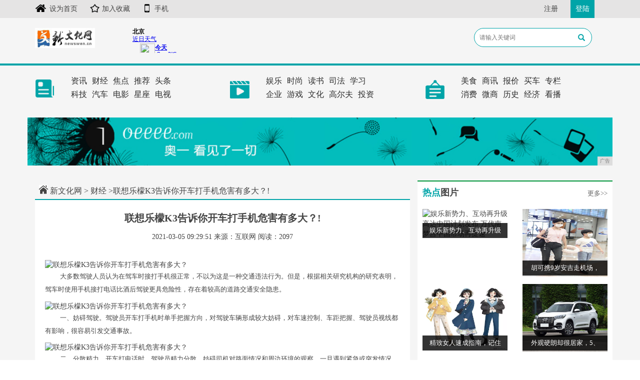

--- FILE ---
content_type: text/html
request_url: http://www.newswen.cn/w/295114148.html
body_size: 6101
content:
<!DOCTYPE html>
<html class="bg">
	<head>
		<title>联想乐檬K3告诉你开车打手机危害有多大？!-新文化网</title>
		<meta content="" name="keywords" />
		<meta content="大多数驾驶人员认为在驾车时接打手机很正常，不以为这是一种交通违法行为。但是，根据相关研究机构的研究表明，驾车时使用手机接打电话比酒后驾驶更具危险性，存在着较高的道路交通安全隐患。一、妨碍驾驶。" name="description" /><!--[if lt IE 9]>
  <script src="https://cdn.bootcss.com/html5shiv/3.7.3/html5shiv.min.js"></script>
  <script src="https://cdn.bootcss.com/respond.js/1.4.2/respond.min.js"></script>
<![endif]-->
<meta charset="utf-8" />
<link rel="stylesheet" type="text/css" href="/res/css/bootstrap.min.css">
<link rel="stylesheet" type="text/css" href="/res/css/style.css">
<meta http-equiv="X-UA-Compatible" content="IE=edge">
<meta name="viewport" content="width=device-width, initial-scale=1"></head>
	<body><header>
	<div class="header-top1">
		<div class="container clearfix">
			<div class="pull-left left">
				<a href="/"><img src="/res/images/ico1.jpg">设为首页</a>
				<a href="/"><img src="/res/images/ico2.jpg">加入收藏</a>
				<a href="/"><img src="/res/images/ico3.jpg">手机</a>
			</div>
			<div class="pull-right">
				<a href="/">注册</a>
				<a href="/" class="login">登陆</a>
			</div>
		</div>
	</div>
	<div class="container">
		<div class="header-top2 row">
			<div class="col-md-2 col-xs-6">
				<a href="/"><img src="/res/images/logo.jpg" class="logo pull-left mt10 mb10"></a>
			</div>
			<div class="col-md-4 col-xs-6">
				<iframe width="240" scrolling="no" height="60" frameborder="0" allowtransparency="true" src="http://i.tianqi.com/index.php?c=code&id=12&icon=1&num=1&site=12"></iframe>
			</div>
			<div class="col-md-3 col-xs-12 col-md-offset-3 clearfix mt10">
				<div class="search1">
					<input type="text" name="" placeholder="请输入关键词">
					<span class="glyphicon glyphicon-search"></span>
				</div>
			</div>
		</div>
	</div>
</header>
<div class="menus">
	<div class="container">
		<div class="row">
			<div class="col-md-4 col-xs-12 clearfix">
				<div class="left">
					<a href="/"><img src="/res/images/1.jpg"></a>
				</div>
				<div class="right">
					<ul class="clearfix">
						<li><a href="/x/">资讯</a></li>
						<li><a href="/w/">财经</a></li>
						<li><a href="/">焦点</a></li>
						<li><a href="/">推荐</a></li>
						<li><a href="/">头条</a></li>
					</ul>
					<ul class="clearfix">
						<li><a href="/a/">科技</a></li>
						<li><a href="/r/">汽车</a></li>
						<li><a href="/">电影</a></li>
						<li><a href="/">星座</a></li>
						<li><a href="/">电视</a></li>
					</ul>
				</div>
			</div>
			<div class="col-md-4 col-xs-12 clearfix">
				<div class="left">
					<a href="/"><img src="/res/images/2.jpg"></a>
				</div>
				<div class="right">
					<ul class="clearfix">
						<li><a href="/ujg/">娱乐</a></li>
						<li><a href="/bik/">时尚</a></li>
						<li><a href="/">读书</a></li>
						<li><a href="/">司法</a></li>
						<li><a href="/">学习</a></li>
					</ul>
					<ul class="clearfix">
						<li><a href="/qiye/">企业</a></li>
						<li><a href="/youxi/">游戏</a></li>
						<li><a href="/">文化</a></li>
						<li><a href="/">高尔夫</a></li>
						<li><a href="/">投资</a></li>
					</ul>
				</div>
			</div>
			<div class="col-md-4 col-xs-12 clearfix">
				<div class="left">
					<a href="/"><img src="/res/images/3.jpg"></a>
				</div>
				<div class="right">
					<ul class="clearfix">
						<li><a href="/meis/">美食</a></li>
						<li><a href="/shax/">商讯</a></li>
						<li><a href="/">报价</a></li>
						<li><a href="/">买车</a></li>
						<li><a href="/">专栏</a></li>
					</ul>
					<ul class="clearfix">
						<li><a href="/xif/">消费</a></li>
						<li><a href="/weis/">微商</a></li>
						<li><a href="/">历史</a></li>
						<li><a href="/">经济</a></li>
						<li><a href="/">看播</a></li>
					</ul>
				</div>
			</div>
		</div>
	</div>
</div>
<div class="container">
	<div class="row mt30 mb20">
		<script type="text/javascript" src="http://a.2349.cn/_ad/v2?su=http://www.newswen.cn&sn=全站通栏广告位"></script>
	</div>
</div><div class="container">
			<div class="row">
				<div class="col-md-8 col-xs-12">
					<div class="sites mt15 mb0">
						<a href="/"><img src="/res/images/home.jpg"></a>
						<a href="/" title="新文化网">新文化网</a> >
						<a href="/w/">财经</a> >联想乐檬K3告诉你开车打手机危害有多大？!</div>
					<div class="bg">
						<h1 class="biao text-center">联想乐檬K3告诉你开车打手机危害有多大？!</h1>
						<div class="sub text-center">
							<span class="time">2021-03-05 09:29:51</span>
							<span class="author">来源：互联网</span>
							<span class="source" id="view-times">阅读：-</span>
						</div>
						<div class="content"><img src="http://p9.pstatp.com/large/2500/5718472340" img_width="410" img_height="266" alt="联想乐檬K3告诉你开车打手机危害有多大？" inline="0"><p>大多数驾驶人员认为在驾车时接打手机很正常，不以为这是一种交通违法行为。但是，根据相关研究机构的研究表明，驾车时使用手机接打电话比酒后驾驶更具危险性，存在着较高的道路交通安全隐患。</p><img src="http://p9.pstatp.com/large/2502/5189093467" img_width="400" img_height="262" alt="联想乐檬K3告诉你开车打手机危害有多大？" inline="0"><p>一、妨碍驾驶。驾驶员开车打手机时单手把握方向，对驾驶车辆形成较大妨碍，对车速控制、车距把握、驾驶员视线都有影响，很容易引发交通事故。</p><img src="http://p3.pstatp.com/large/2503/4662114040" img_width="450" img_height="292" alt="联想乐檬K3告诉你开车打手机危害有多大？" inline="0"><p>二、分散精力。开车打电话时，驾驶员精力分散，妨碍司机对路面情况和周边环境的观察，一旦遇到紧急或突发情况，将会大大消弱驾驶人的应变能力和反应时间，极易造成交通事故。英国一家交通研究所最近公布的测试结果表明，开车时使用手机，大脑的反应速度比酒后驾车时慢30%，年轻人驾驶车辆接打手机相当于70岁老人驾驶车辆，开车打手机发生车祸的风险比正常驾驶时高4倍以上，有70%的致命事故是司机注意力不集中造成的。还有研究表明，开车打手机导致司机注意力下降20%，如果通话内容重要，注意力甚至下降37%。同时，拨打手机的驾驶员行车速度比正常状态慢9%，刹车的反应速度也要慢19%。</p><img src="http://p1.pstatp.com/large/2499/6334311652" img_width="450" img_height="251" alt="联想乐檬K3告诉你开车打手机危害有多大？" inline="0"><p>三、视野狭窄。开车时打手机会使司机的视野变得狭窄，降低外围视觉的感知能力。在一项相关测试中发现，一个专心开车的驾驶员比一个分心打电话的驾驶员所记取的信息多50%，形成“不注意视盲现象”。打手机的司机更可能错过交通信号，经常看不到公告栏和其他标志。</p><img src="http://p1.pstatp.com/large/2501/5592793890" img_width="400" img_height="290" alt="联想乐檬K3告诉你开车打手机危害有多大？" inline="0"><p>四、堵塞交通。开车打手机会因分散注意力，导致车速降低，影响了其他车辆的通行率，引起交通拥堵。据测试，遇到中度或高度拥堵路况，司机通话时变道次数会降低20%，驾驶速度也会降低，在非常拥堵路段，打手机的司机比正常行驶要多用3%的时间，在中等流量路段，打手机的司机需要多花2%的时间。</p><p>想爆料？请登录《阳光连线》（http://minsheng.iqilu.com/）、拨打新闻热线0543-3151234，或登录齐鲁网官方微博（@齐鲁网）提供新闻线索。</p><p>推荐阅读：<a href="http://www.xwuhanw.com" target="_blank">新武汉网</a></p>
							<p class="text-left mt45 mb60">
								（正文已结束）
							</p>
						</div>
					</div>

				</div>
				<div class="col-md-4 col-xs-12 mt10 bg pl0 pr0"><div class="bg ">
	<div class="col-xs-12 pl0 pr0">
		<div class="title1 clearfix mb10">
			<span class="pull-left font18 bold"><i class="color-o font18 normal">热点</i>图片</span>
			<a href="/" class="more pull-right mt5">更多&gt;&gt;</a>
		</div>
	</div>
	<div class="row p10"><div class="col-md-6 col-xs-12">
			<div class="mimg">
				<a href="/x/48063921.html" title="娱乐新势力、互动再升级 高达中国计划发布 万代南梦宫中国市场再提速">
					<img alt="娱乐新势力、互动再升级 高达中国计划发布 万代南梦宫中国市场再提速" src="https://p3.pstatp.com/large/pgc-image/4d0d04e30bd846569a69c86e617b6eb2" width="100%" height="135">
				</a>
				<span>娱乐新势力、互动再升级</span>
			</div>
		</div><div class="col-md-6 col-xs-12">
			<div class="mimg">
				<a href="/ujg/38036050.html" title="胡可携9岁安吉走机场，穿T恤配9分裤显小腹，44岁身材好真实">
					<img alt="胡可携9岁安吉走机场，穿T恤配9分裤显小腹，44岁身材好真实" src="https://p1-tt.byteimg.com/origin/pgc-image/34006597a2de4ab2ac01d25b8cc5803b?from=pc" width="100%" height="135">
				</a>
				<span>胡可携9岁安吉走机场，</span>
			</div>
		</div><div class="col-md-6 col-xs-12">
			<div class="mimg">
				<a href="/bik/33356038.html" title="精致女人速成指南，记住这几个习惯迅速升级自我">
					<img alt="精致女人速成指南，记住这几个习惯迅速升级自我" src="https://p6-tt.byteimg.com/origin/pgc-image/ceb5f1239b194935a645692e0efe91e0?from=pc" width="100%" height="135">
				</a>
				<span>精致女人速成指南，记住</span>
			</div>
		</div><div class="col-md-6 col-xs-12">
			<div class="mimg">
				<a href="/r/32226034.html" title="外观硬朗却很居家，5、6、7座任选，奇瑞中型SUV不到9万">
					<img alt="外观硬朗却很居家，5、6、7座任选，奇瑞中型SUV不到9万" src="https://p1-tt.byteimg.com/origin/pgc-image/15573d5abc834b94b025cd47366d9ff2?from=pc" width="100%" height="135">
				</a>
				<span>外观硬朗却很居家，5、</span>
			</div>
		</div></div>
</div>
<div class="bord mt20">
	<span class="span">新闻头条</span>
</div>
<ul class="ul-news p10"><li class="mt10"><a href="/">
			<h2>威神V全球线上演唱会圆满成功！全世界观众同时在线</h2>
			<p>世界最初开启“配合现场视频应援棒联动服务”，以高品质线上专用演唱会为国内公演开辟新道路越过空间局限传递真心，与...</p>
		</a>
	</li><li><a href="/">
			<h2>SuperM全球首个线上专用演唱会于26日精彩呈</h2>
			<p>　　全球最初尝试的线上专用演唱会“Beyond LIVE”于26日首次公开了SuperM的公演，开启了演唱会的...</p>
		</a>
	</li><li><a href="/">
			<h2>《中国少年说》开播在即，听少年凌云志强中华少年魂</h2>
			<p>　　梁启超在《中国少年说》中曾经深情祈望：“少年智则国智，少年富则国富，少年强则国强。”100年前国人的期许，...</p>
		</a>
	</li></ul>
<div class="title1 clearfix mb10 mt30">
	<span class="pull-left font18 bold"><i class="color-o font18 normal">精彩</i>专题</span>
	<a href="/" class="more pull-right mt5">更多&gt;&gt;</a>
</div><div class="mimg zhuanti">
	<a href="/x/48063921.html" title="娱乐新势力、互动再升级 高达中国计划发布 万代南梦宫中国市场再提速">
		<img alt="娱乐新势力、互动再升级 高达中国计划发布 万代南梦宫中国市场再提速" src="https://p3.pstatp.com/large/pgc-image/4d0d04e30bd846569a69c86e617b6eb2" width="100%">
	</a>
	<span class=" text-left"><i>1</i>娱乐新势力、互动再升级 </span>
</div><ul class="ul zhuanti zhuanti1 "><li>
		<a href="/x/39143.html" title="横店复工现场显冷清，剧组每天损失至少十万，演员演戏摘口罩说词"><i>1</i>横店复工现场显冷清，剧组</a>
	</li><li>
		<a href="/w/54517.html" title="任嘉伦凭《锦衣之下》再次逆袭！穿蓝色西装太有型男范，古装更绝"><i>2</i>任嘉伦凭《锦衣之下》再次</a>
	</li><li>
		<a href="/shax/293755.html" title="大唐女法医上映遭差评，女主除了颜值啥也没有，比锦衣之下差多了"><i>3</i>大唐女法医上映遭差评，女</a>
	</li></ul>
<div class="title1 clearfix mb10 mt20">
	<span class="pull-left font18 bold"><i class="color-o font18 normal">点击</i>排行</span>
	<a href="/" class="more pull-right mt5">更多&gt;&gt;</a>
</div>
<ul class="m-e mb30 pl10"><li>
		<a href="/w/295114148.html" title="联想乐檬K3告诉你开车打手机危害有多大？!">
			<span class="t red1">1</span>联想乐檬K3告诉你开车打手机危害有多大？!</a>
	</li><li>
		<a href="/w/232914147.html" title="你的手机是什么牌子的？用了几年了？用得最久的是哪一部呢？!">
			<span class="t red1">2</span>你的手机是什么牌子的？用了几年了？用得最久的是</a>
	</li><li>
		<a href="/a/171714146.html" title="手机银行运营实力大比拼，最强王者等你来争夺!">
			<span class="t red1">3</span>手机银行运营实力大比拼，最强王者等你来争夺!</a>
	</li><li>
		<a href="/x/491314145.html" title="小清新大未来 联想乐檬K3 Note手机评测!">
			<span class="t">4</span>小清新大未来 联想乐檬K3 Note手机评测!</a>
	</li><li>
		<a href="/w/424214144.html" title="Chrome, Edge, Firefox, Opera 和 Safari：哪个堪称浏览器之最？!">
			<span class="t">5</span>Chrome, Edge, Firefox, </a>
	</li><li>
		<a href="/w/270814143.html" title="相对于QQ，微信到底好在哪里？!">
			<span class="t">6</span>相对于QQ，微信到底好在哪里？!</a>
	</li><li>
		<a href="/a/194214142.html" title="TCL折叠屏手机曝光，领先华为和三星一叠，缺点明显!">
			<span class="t">7</span>TCL折叠屏手机曝光，领先华为和三星一叠，缺点</a>
	</li></ul></div>
			</div>

			<div class="mt30 mb20">
				<a href="/"><img src="/res/images/8.jpg" width="100%"></a>
			</div>
		</div><footer>
    <div class="container text-center">
        <div class="foot1 font14 mb10">
            <a href="/">关于我们</a>| 
            <a href="http://a.2349.cn/lxwm.html">联系我们</a>| 
            <a href="/sitemap.xml" target="_blank">XML地图</a>| 
            <a href="/sitemap.html">网站地图</a><a href="/sitemap.txt" target="_blank">TXT</a>| 
            <a href="/">版权声明</a>
        </div>
        <p class="mb10">版权所有 如果您发现本网站上有侵犯您的合法权益的内容，请联系我们，本网站将立即予以删除！</p>
        <p class="mb10">Copyright © &nbsp;2021&nbsp; &nbsp;http://www.newswen.cn&nbsp; Inc. All Rights Reserved.</p>
        <div class="mb60 mt30">
            <a href="/"><img src="/res/images/ic1.jpg"></a>
            <a href="/"><img src="/res/images/ic2.jpg"></a>
            <a href="/"><img src="/res/images/ic3.jpg"></a>
            <a href="/"><img src="/res/images/ic4.jpg"></a>
            <a href="/"><img src="/res/images/ic5.jpg"></a>
        </div>
    </div>
</footer>
<script src="/res/js/jquery.min.js"></script>
<script src="/res/js/bootstrap.min.js"></script>
<script src="/res/js/main.js"></script>
<script>
(function(){
    var bp = document.createElement('script');
    var curProtocol = window.location.protocol.split(':')[0];
    if (curProtocol === 'https') {
        bp.src = 'https://zz.bdstatic.com/linksubmit/push.js';
    }
    else {
        bp.src = 'http://push.zhanzhang.baidu.com/push.js';
    }
    var s = document.getElementsByTagName("script")[0];
    s.parentNode.insertBefore(bp, s);
})();
</script><script type="text/javascript">
            "14148" && setTimeout(function () {
                $.getJSON(["/ajax/viewArticle?s=", +new Date(), "&id=", "14148"].join(''), function (ret) {$('#view-times').html("阅读：" + ret.data);});
            }, 0);
        </script>
	</body>
</html>

--- FILE ---
content_type: text/javascript;charset=UTF-8
request_url: http://a.2349.cn/_ad/v2?su=http://www.newswen.cn&sn=%E5%85%A8%E7%AB%99%E9%80%9A%E6%A0%8F%E5%B9%BF%E5%91%8A%E4%BD%8D
body_size: 414
content:
document.writeln('<div class="_yezi_ad" style=""><a href="http://a.2349.cn/_ad/jmp?p=NWRiZmFhNjA1ZDlkZGEwMTZjYWY1NjQ0OW1ncw==" target="_blank" style="position:relative;font-size:0;display: block;"><span title="http://2349.cn" style="position:absolute;z-index:2;font-size:10px;background:#dddddd;color:gray;right:0;bottom:0;padding: 2px 5px 2px 5px;display:block;">广告</span><img style="opacity:1 !important;" src="http://a.2349.cn/UploadFiles/98fac74c-3f5a-4eba-9b8f-a18b0e84d035.jpg" width="1170" height="96" /></a></div>');
